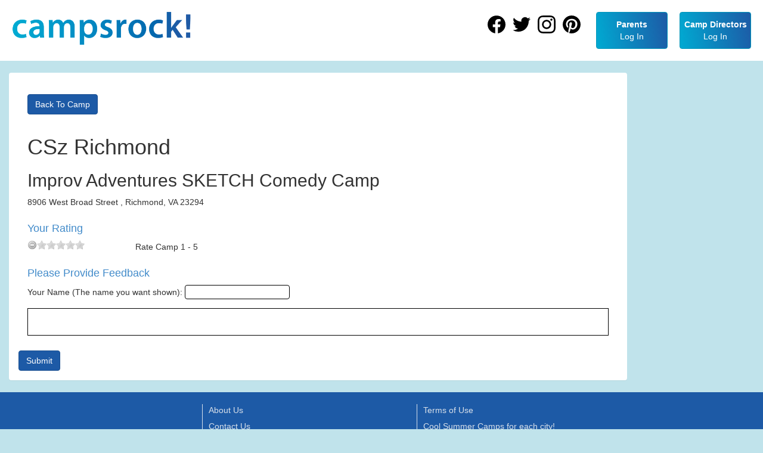

--- FILE ---
content_type: text/html; charset=utf-8
request_url: https://www.campsrock.com/ParentRating/CampRating/22274?returnUrl=%2Fcamp
body_size: 3065
content:

<!DOCTYPE html>
<html lang="en-us">
<head>
    <!-- Google Tag Manager -->
    <script>
        (function (w, d, s, l, i) { w[l] = w[l] || []; w[l].push({ 'gtm.start': new Date().getTime(), event: 'gtm.js' }); var f = d.getElementsByTagName(s)[0], j = d.createElement(s), dl = l != 'dataLayer' ? '&l=' + l : ''; j.async = true; j.src = 'https://www.googletagmanager.com/gtm.js?id=' + i + dl; f.parentNode.insertBefore(j, f); })(window, document, 'script', 'dataLayer', 'GTM-5238Q8V');
    </script>
    <!-- End Google Tag Manager -->

    <title>Camps Rock! - CampRating</title>
    <link rel="canonical" href="https://www.campsrock.com/ParentRating/CampRating/22274">

    

<meta charset="utf-8" />
<meta name="viewport" content="width=device-width, initial-scale=1.0">
<meta name="google-site-verification" content="MIjJw5RimZVGNcpGLpWdzgEZlr_rNcknmMlynUixkKk" />

    <meta name="robots" content="noindex" />

    <meta name="description" content="Find the Best Summer Camps Near You! Camps Rock is a summer camp directory where parents can find great summer camp options for their kids. Click through to Search Your City." />

    <meta property="og:title" content="CampRating" />

    <meta property="og:description" content="Find the Best Summer Camps Near You! Camps Rock is a summer camp directory where parents can find great summer camp options for their kids. Click through to Search Your City." />

    <meta property="og:url" content="https://www.campsrock.com/ParentRating/CampRating/22274" />

    <meta property="og:image" content="https://www.campsrock.com/images/facebook-share-2.jpg" />

<meta property="og:type" content="website" />


    

    <link href="/content/css/campsRock?v=DYwYSO41PtNqX5swo_WWKIqt5ekTVo9hFPG0NycZE1M1" rel="stylesheet"/>

    <link href="/css/jqueryui?v=kFoVJpUdwQWDifR2O7ZvJB4WkiYLkwf-0fPWMvcDiWk1" rel="stylesheet"/>

    

    <script src="/bundles/modernizr?v=inCVuEFe6J4Q07A0AcRsbJic_UE5MwpRMNGcOtk94TE1"></script>

    <script src="/bundles/google?v=e8mNF5OtJ63CHWLIfVmIcl_02tHUb4PKCURTYMcE33M1"></script>

</head>
<body class="parentrating camprating">
    <!-- Google Tag Manager (noscript) -->
    <noscript><iframe src="https://www.googletagmanager.com/ns.html?id=GTM-5238Q8V" height="0" width="0" style="display:none;visibility:hidden"></iframe></noscript>
    <!-- End Google Tag Manager (noscript) -->

        <header class="navbar navbar-default navbar-fixed-top">
            <div class="navbar-header">
                <button type="button" class="navbar-toggle" data-toggle="collapse" data-target=".navbar-collapse">
                    <span class="icon-bar"></span>
                    <span class="icon-bar"></span>
                    <span class="icon-bar"></span>
                </button>
                <a class="navbar-brand" rel="home" href="/" title="CampsRock">
                </a>
            </div>

            <div class="navbar-collapse collapse">
                
<ul class="nav navbar-right">
    <li class="social-link">
        <a rel="me" href="https://www.facebook.com/camps.rock.inc?fref=ts" target="_blank"><icon class="icon-facebook"></icon></a>
    </li>
    <li class="social-link">
        <a rel="me" href="https://twitter.com/Camps_Rock" target="_blank"><icon class="icon-twitter"></icon></a>
    </li>
    <li class="social-link">
        <a rel="me" href="https://instagram.com/campsrock" target="_blank"><icon class="icon-instagram"></icon></a>
    </li>
    <li class="social-link">
        <a rel="me" href="https://www.pinterest.com/campsrock/" target="_blank"><icon class="icon-pinterest"></icon></a>
    </li>

        <li class="menu-item">
            <a class="btn btn-primary btn-primary-gradient" href="/account/login">
                <p><strong>Parents</strong></p>
                <p>Log In</p>
            </a>
        </li>
        <li class="menu-item">
            <a class="btn btn-primary btn-primary-gradient" href="/account/directorLogin">
                <p><strong>Camp Directors</strong></p>
                <p>Log In</p>
            </a>
        </li>
</ul>

            </div>
        </header>

    <div class="container body-content">

        



<div id="modal-container" class="modal fade col-md-offset-3"
     tabindex="-1" role="dialog">
    <div class="modal-content" style="width:600px; margin:30px;">
        <div class="modal-body">
            <div class="alert alert-success">
                <span class="glyphicon glyphicon-saved"></span>
                Thank you for your rating of Improv Adventures SKETCH Comedy Camp!  All ratings must be reviewed by an administrator
                for approval.  Your rating should be visible within 24 hours.
            </div>
            <div class="row">
                &nbsp;
            </div>
            <div class="row">
                <div class="col-md-4 col-md-offset-4">
                    <button type="button" class="btn btn-info shadowEffect action-button"
                            id="cancelModal" data-dismiss="modal">
                        Ok
                    </button>
                </div>
            </div>
        </div>
    </div>
</div>

<div class="row">
    <div class="col-md-10 col-sm-9 col-xs-12">
<form action="/ParentRating/CampRating/22274?returnUrl=%2Fcamp" method="post"><input id="ReturnUrl" name="ReturnUrl" type="hidden" value="/camp" /><input id="SearchAddress" name="SearchAddress" type="hidden" value="" /><input id="CampName" name="CampName" type="hidden" value="Improv Adventures SKETCH Comedy Camp" />            <input type="hidden" name="campID" value="22274" />
            <div class="row">
                <div class="col-xs-12">
                    <div class="panel panel-body shadowEffect">
                        <h3 class="text-danger"></h3>
                        <span class="form-group col-xs-12">
                            <a href="/camp/details/richmond-virginia-the-arts-performing-arts-improv-adventures-sketch-comedy-camp-22274?returnUrl=%252fcamp" class="btn btn-small btn-success action-button backToSearch-button">Back To Camp</a>
                        </span>

                        <div class="col-xs-12 smallHeaders">
                            <h1>
                                CSz Richmond
                            </h1>
                            <h2 class="detailsPageCampName">
                                Improv Adventures SKETCH Comedy Camp
                            </h2>
                        </div>

                        <div class="form-group col-xs-12">
                            8906 West Broad Street ,
                            Richmond, VA 23294
                        </div>

                        <div class="form-group col-xs-12">
                            <h4 style="color:#428bca">Your Rating</h4>
                            <input type="range" min="0" max="5" value="0" step="0.5" id="backing" name="rating" />
                            <div class="rateit" id="rateit" data-rateit-backingfld="#backing"></div>
                            <span class="col-xs-offset-1">Rate Camp 1 - 5</span>
                        </div>

                        <div class="form-group col-xs-12 topField">
                            <h4 style="color:#428bca">Please Provide Feedback</h4>
                            <span>Your Name (The name you want shown):</span> <input class="shadowEffect" id="RaterName" name="RaterName" style="border:1px solid black; border-radius:4px;" type="text" value="" />
                        </div>

                        <div class="form-group col-xs-12">
                            <textarea class="col-xs-12 infoBox shadowEffect campFeedback" cols="20" id="feedback" name="FeedBack" rows="2" style="border:1px solid black; resize:none;">
</textarea>
                        </div>

                        <div class="row">
                            <div class="col-md-12" style="margin-top:10px;">
                                <input class="btn btn-success action-button" id="ratingSubmit" type="submit" value="Submit" />
                            </div>
                            <div class="col-md-12" style="display:none;margin-top:10px;">
                                <input class="btn btn-success action-button" id="ratingSubmitHelper" type="submit" value="Submit" />
                            </div>
                        </div>
                    </div>
                </div>
            </div>
</form>    </div>
</div>



    </div>

        <footer>
            <div class="container">
                <row>
                    <column>
                        <a href="/about">About Us</a>
                        <a href="/contact-us">Contact Us</a>
                    </column>
                    <column>
                        <a href="/termsOfUse">Terms of Use</a>
                        <a href="/landing-pages">Cool Summer Camps for each city!</a>
                    </column>
                </row>
                <copyright>
                    <text>&copy; 2026 Copyright Camps Rock, Inc.</text>
                </copyright>
            </div>
        </footer>

    <div id="dialog-confirm"></div>


    <script src="/bundles/jquery?v=g0MmDRJ49xttttytbBCm3dZdr77YTgLCEYgL1ZGGLMU1"></script>

    <script type="text/javascript" src="https://cdnjs.cloudflare.com/ajax/libs/cleave.js/1.0.2/cleave.min.js"></script>
    <script src="/bundles/bootstrap?v=Mov26mRnk6QiE_ruvag-ogI1MnVN31taK67nDG_A6p01"></script>

    <script src="/bundles/jqueryui?v=yqCVigxSu97_s_vulMWzX97PVmpAp1RUApV3df4vSeo1"></script>

    <script type="text/javascript" src="/Scripts/api.js"></script>
    <script src="/bundles/campsRock?v=4dgo4e7QsAVu9Pz6WKX2UOQu3Bc_60oP-OgPdXoCg2o1"></script>

    <script src="https://maps.googleapis.com/maps/api/js?key=AIzaSyBuEROtttxyDJVNKLrIvSsy3vG4-eoCFWE&libraries=places&callback=campsRock.google.loaded" async="" defer=""></script>

    
    <script type="text/javascript" src="/Scripts/CampRating.js"></script>

</body>
</html>

--- FILE ---
content_type: application/javascript; charset=utf-8
request_url: https://www.campsrock.com/Scripts/api.js
body_size: 687
content:
window.campsRock = (function(app) {
app.api = (function(api) {
api.search = {
runSearchAsync: function(data) { return campsRock.apiService.invoke("/api/search", "POST", data); },
};
api.reports = {
usage: function(data) { return campsRock.apiService.invoke("/reports/Usage", "GET", data); },
};
api.camp = {
savePhotosAjax: function(data) { return campsRock.apiService.invoke("/camp/SavePhotosAjax", "POST", data); },
addEditAjax: function(data) { return campsRock.apiService.invoke("/camp/AddEditAjax", "POST", data); },
deleteDateRange: function(data) { return campsRock.apiService.invoke("/camp/DeleteDateRange", "POST", data); },
getSubThemesBasedOnTheme: function(data) { return campsRock.apiService.invoke("/camp/GetSubThemesBasedOnTheme", "GET", data); },
resultShown: function(data) { return campsRock.apiService.invoke("/api/camp/resultShown", "POST", data); },
};
return api;
} (app.api || {}));
return app;
} (window.campsRock || {}));


--- FILE ---
content_type: application/javascript
request_url: https://www.campsrock.com/Scripts/CampRating.js
body_size: 973
content:
$(function () {
    $('body').on('click', '#ratingSubmit', function (e) {
        e.preventDefault();
        if (parseInt($("#backing").val()) < 1) {
            alert("Please provide a rating (1 - 5).");
            return false;
        }
        if ($.trim($("#feedback").val()) === "" && parseInt($("#backing").val()) === 1) {
            alert("Your feedback is required for a rating of one.");
            return false;
        }
        $(this).attr('data-target', '#modal-container');
        $(this).attr('data-toggle', 'modal');
    });
    // Attach listener to .modal-close-btn's so that when the button is pressed the modal dialog disappears
    $('body').on('click', '.modal-close-btn', function () {
        $('#modal-container').modal('hide');
        $("form").submit();
    });
    //clear modal cache, so that new content can be loaded
    $('#modal-container').on('hidden.bs.modal', function () {
        $(this).removeData('bs.modal');
    });
    $('#cancelModal').on('click', function () {
        //return false;
        $("#ratingSubmitHelper").click();
    });
});